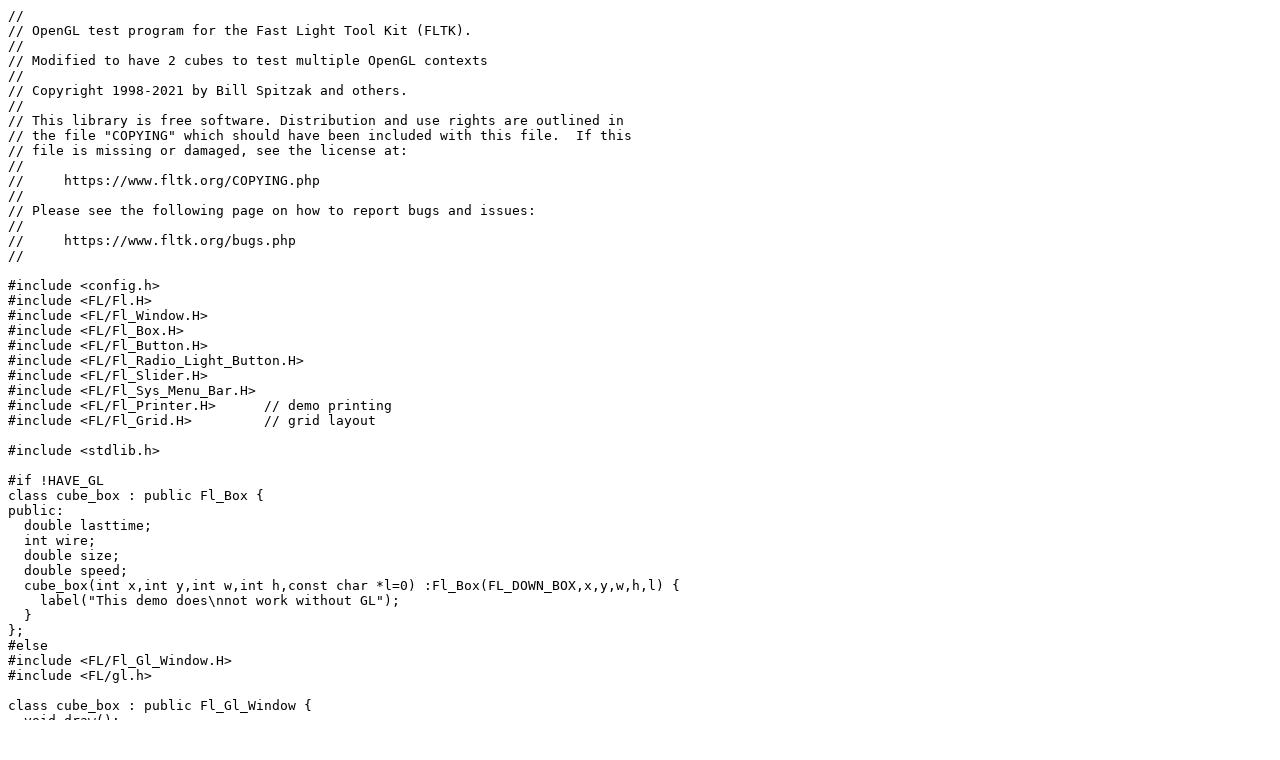

--- FILE ---
content_type: text/plain; charset=utf-8
request_url: https://raw.githubusercontent.com/Albrecht-S/fltk/467086d3268f2e4431437bce09d5ae483a57db1a/test/grid_cube.cxx
body_size: 2736
content:
//
// OpenGL test program for the Fast Light Tool Kit (FLTK).
//
// Modified to have 2 cubes to test multiple OpenGL contexts
//
// Copyright 1998-2021 by Bill Spitzak and others.
//
// This library is free software. Distribution and use rights are outlined in
// the file "COPYING" which should have been included with this file.  If this
// file is missing or damaged, see the license at:
//
//     https://www.fltk.org/COPYING.php
//
// Please see the following page on how to report bugs and issues:
//
//     https://www.fltk.org/bugs.php
//

#include <config.h>
#include <FL/Fl.H>
#include <FL/Fl_Window.H>
#include <FL/Fl_Box.H>
#include <FL/Fl_Button.H>
#include <FL/Fl_Radio_Light_Button.H>
#include <FL/Fl_Slider.H>
#include <FL/Fl_Sys_Menu_Bar.H>
#include <FL/Fl_Printer.H>      // demo printing
#include <FL/Fl_Grid.H>         // grid layout

#include <stdlib.h>

#if !HAVE_GL
class cube_box : public Fl_Box {
public:
  double lasttime;
  int wire;
  double size;
  double speed;
  cube_box(int x,int y,int w,int h,const char *l=0) :Fl_Box(FL_DOWN_BOX,x,y,w,h,l) {
    label("This demo does\nnot work without GL");
  }
};
#else
#include <FL/Fl_Gl_Window.H>
#include <FL/gl.h>

class cube_box : public Fl_Gl_Window {
  void draw();
  int handle(int);
public:
  double lasttime;
  int wire;
  double size;
  double speed;
  cube_box(int x,int y,int w,int h,const char *l=0) : Fl_Gl_Window(x,y,w,h,l) {
    lasttime = 0.0;
    box(FL_DOWN_FRAME);
  }
};

/* The cube definition */
float v0[3] = {0.0, 0.0, 0.0};
float v1[3] = {1.0, 0.0, 0.0};
float v2[3] = {1.0, 1.0, 0.0};
float v3[3] = {0.0, 1.0, 0.0};
float v4[3] = {0.0, 0.0, 1.0};
float v5[3] = {1.0, 0.0, 1.0};
float v6[3] = {1.0, 1.0, 1.0};
float v7[3] = {0.0, 1.0, 1.0};

#define v3f(x) glVertex3fv(x)

void drawcube(int wire) {
/* Draw a colored cube */
  glBegin(wire ? GL_LINE_LOOP : GL_POLYGON);
  glColor3ub(0,0,255);
  v3f(v0); v3f(v1); v3f(v2); v3f(v3);
  glEnd();
  glBegin(wire ? GL_LINE_LOOP : GL_POLYGON);
  glColor3ub(0,255,255); v3f(v4); v3f(v5); v3f(v6); v3f(v7);
  glEnd();
  glBegin(wire ? GL_LINE_LOOP : GL_POLYGON);
  glColor3ub(255,0,255); v3f(v0); v3f(v1); v3f(v5); v3f(v4);
  glEnd();
  glBegin(wire ? GL_LINE_LOOP : GL_POLYGON);
  glColor3ub(255,255,0); v3f(v2); v3f(v3); v3f(v7); v3f(v6);
  glEnd();
  glBegin(wire ? GL_LINE_LOOP : GL_POLYGON);
  glColor3ub(0,255,0); v3f(v0); v3f(v4); v3f(v7); v3f(v3);
  glEnd();
  glBegin(wire ? GL_LINE_LOOP : GL_POLYGON);
  glColor3ub(255,0,0); v3f(v1); v3f(v2); v3f(v6); v3f(v5);
  glEnd();
}

void cube_box::draw() {
  lasttime = lasttime+speed;
  if (!valid()) {
    glLoadIdentity();
    glViewport(0,0,pixel_w(),pixel_h());
    glEnable(GL_DEPTH_TEST);
    glFrustum(-1,1,-1,1,2,10000);
    glTranslatef(0,0,-10);
    glClearColor(0.4f, 0.4f, 0.4f, 0);
  }
  glClear(GL_COLOR_BUFFER_BIT | GL_DEPTH_BUFFER_BIT);
  glPushMatrix();
  glRotatef(float(lasttime*1.6),0,0,1);
  glRotatef(float(lasttime*4.2),1,0,0);
  glRotatef(float(lasttime*2.3),0,1,0);
  glTranslatef(-1.0f, 1.2f, -1.5f);
  glScalef(float(size),float(size),float(size));
  drawcube(wire);
  glPopMatrix();
  gl_color(FL_GRAY);
  glDisable(GL_DEPTH_TEST);
  gl_font(FL_HELVETICA_BOLD, 16 );
  gl_draw(wire ? "Cube: wire" : "Cube: flat", -4.5f, -4.5f );
  glEnable(GL_DEPTH_TEST);

  // if an OpenGL graphics driver is installed, give it a chance
  // to draw additional graphics
#if HAVE_GL
  Fl_Gl_Window::draw();
#endif
}

int cube_box::handle(int e) {
  switch (e) {
    case FL_ENTER: cursor(FL_CURSOR_CROSS);   break;
    case FL_LEAVE: cursor(FL_CURSOR_DEFAULT); break;
  }
  return Fl_Gl_Window::handle(e);
}

#endif

Fl_Window *form;
Fl_Slider *speed, *size;
Fl_Button *exit_button, *wire, *flat;
cube_box  *lt_cube, *rt_cube;

int done = 0; // set to 1 in exit button callback

// exit button callback
void exit_cb(Fl_Widget *, void *) {
  done = 1;
}

// print screen demo
void print_cb(Fl_Widget *w, void *data)
{
  Fl_Printer printer;
  Fl_Window *win = Fl::first_window();
  if(!win) return;
  if( printer.start_job(1) ) return;
  if( printer.start_page() ) return;
  printer.scale(0.5,0.5);
  printer.print_widget( win );
  printer.end_page();
  printer.end_job();
}

// Create a form that allows resizing for A and C (GL windows) with B fixed size/centered:
//
//                  lt_grp                                rt_grp
//      |<--------------------------------------->|<---------------------->|
//      .          lt_cube            ct_grp      :       rt_cube          .
//      .            350                100       :         350            .
//      .  |<------------------->|  |<-------->|  |<------------------->|  .
//      ....................................................................
//      :  .......................  ............  .......................  :
//      :  :                     :  :          :  :                     :  :
//      :  :          A          :  :    B     :  :          C          :  :
//      :  :                     :  :          :  :                     :  :
//      :  :.....................:  :..........:  :.....................:  :  __
//      :..................................................................:  __ MARGIN
//
//      |  |
//     MARGIN
//

#define MENUBAR_H 25            // menubar height
#define MARGIN    10            // fixed margin around widgets

void makeform(const char *name) {
  // Widget's XYWH's
  int form_w = 800 + 4 * MARGIN;             // main window width
  int form_h = 350 + MENUBAR_H + 2 * MARGIN; // main window height

  // main window
  form = new Fl_Window(form_w, form_h, name);
  // menu bar
  Fl_Sys_Menu_Bar *menubar = new Fl_Sys_Menu_Bar(0, 0, form_w, MENUBAR_H);
  menubar->add("File/Print window", FL_COMMAND+'p', print_cb);
  menubar->add("File/Quit",         FL_COMMAND+'q', exit_cb);
  // Fl_Grid (layout)
  Fl_Grid *grid = new Fl_Grid(0, MENUBAR_H + MARGIN, form_w, 350);
  grid->box(FL_FLAT_BOX);
  grid->margin(0); // (MARGIN, 0, MARGIN, 0);
  // left GL window
  lt_cube = new cube_box(0, 0, 10, 10);
  // center group
  wire  = new Fl_Radio_Light_Button(    0, 0, 100,  25, "Wire");
  flat  = new Fl_Radio_Light_Button(    0, 0, 100,  25, "Flat");
  speed = new Fl_Slider(FL_VERT_SLIDER, 0, 0,  40, 200, "Speed");
  size  = new Fl_Slider(FL_VERT_SLIDER, 0, 0,  40, 200, "Size");
  exit_button = new Fl_Button(          0, 0, 100,  25, "Exit");
  exit_button->callback(exit_cb);
  // right GL window
  rt_cube = new cube_box(0, 0, 10, 10);
  // assign widgets to grid positions and sizes
  grid->layout(10, 16, MARGIN, 4);
  // RS=rowspan, cs=colspan: R, C, RS, CS
  grid->widget(lt_cube,      0, 0, 10,  7);
  grid->widget(wire,         0, 7,  1,  2, FL_ALIGN_CENTER);
  grid->widget(flat,         1, 7,  1,  2, FL_ALIGN_CENTER);
  grid->widget(speed,        2, 7,  6,  1, FL_GRID_VERTICAL);
  grid->widget(size,         2, 8,  6,  1, FL_GRID_VERTICAL);
  grid->widget(exit_button,  9, 7,  1,  2, FL_ALIGN_CENTER);
  grid->widget(rt_cube,      0, 9, 10,  7);
  grid->layout();

#if HAVE_GL
  // overlay a button onto an OpenGL window
  lt_cube->begin();
  Fl_Button *test = new Fl_Button(35, 105, 100, 30, "Test");
  test->box(FL_ROUND_UP_BOX);
  lt_cube->end();
#endif // HAVE_GL

  form->end();
  form->resizable(grid);
  form->size_range(form->w(), form->h()); // minimum window size
}

int main(int argc, char **argv) {
  Fl::use_high_res_GL(1);
  makeform(argv[0]);
  speed->bounds(4,0);
#if HAVE_GL
  speed->value(lt_cube->speed = rt_cube->speed = 1.0);
#else
  speed->value(lt_cube->speed = rt_cube->speed = 0.0);
#endif
  size->bounds(4,0.01);
  size->value(lt_cube->size = rt_cube->size = 1.0);
  flat->value(1); lt_cube->wire = 0; rt_cube->wire = 1;
  form->label("Fl_Grid: cube demo");
  form->show(argc,argv);
  lt_cube->show();
  rt_cube->show();
#if 0
  // This demonstrates how to manipulate OpenGL contexts.
  // In this case the same context is used by multiple windows (I'm not
  // sure if this is allowed on Win32, can somebody check?).
  // This fixes a bug on the XFree86 3.0 OpenGL where only one context
  // per program seems to work, but there are probably better uses for
  // this!
  lt_cube->make_current(); // causes context to be created
  rt_cube->context(lt_cube->context()); // share the contexts
#endif
  for (;;) {
    if (form->visible() && speed->value()) {
      if (!Fl::check()) break;   // returns immediately
    } else {
      if (!Fl::wait()) break;    // waits until something happens
    }
    lt_cube->wire  = wire->value();
    rt_cube->wire  = !wire->value();
    lt_cube->size  = rt_cube->size = size->value();
    lt_cube->speed = rt_cube->speed = speed->value();
    lt_cube->redraw();
    rt_cube->redraw();
    if (done) break; // exit button was clicked
  }
  return 0;
}
